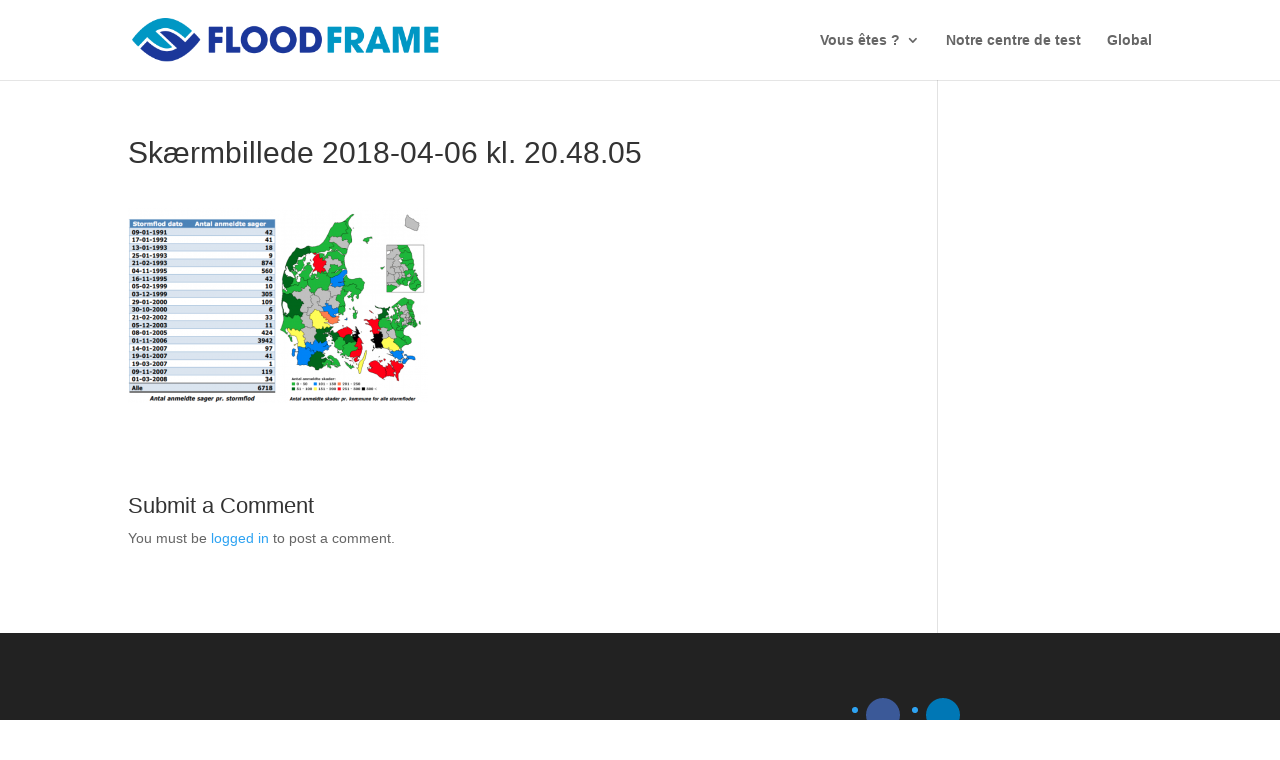

--- FILE ---
content_type: application/x-javascript
request_url: https://usercontent.one/wp/floodframe.com/wp-content/themes/Divi-Child/js/scripts.js?ver=0.1.1&media=1754304126
body_size: 96
content:
jQuery(document).ready(
	/*function($) {

		$(window).on('scroll', function() {
			if(jQuery('#main-header').hasClass("et-fixed-header")) {
				jQuery('#logo').attr('src','/rm/wp-content/uploads/2020/01/redmolen-logo-sort.png');
			}
			else {
				jQuery('#logo').attr('src','/rm/wp-content/uploads/2020/01/redmolen-logo-hvid.png');
			}
		});

		var scroll = $(window).scrollTop();
console.log(scroll);
		if(scroll >= 255) {
				jQuery('#logo').attr('src','/rm/wp-content/uploads/2020/01/redmolen-logo-sort.png');
		}
		else {
			jQuery('#logo').attr('src','/rm/wp-content/uploads/2020/01/redmolen-logo-hvid.png');
		}
}
*/
);